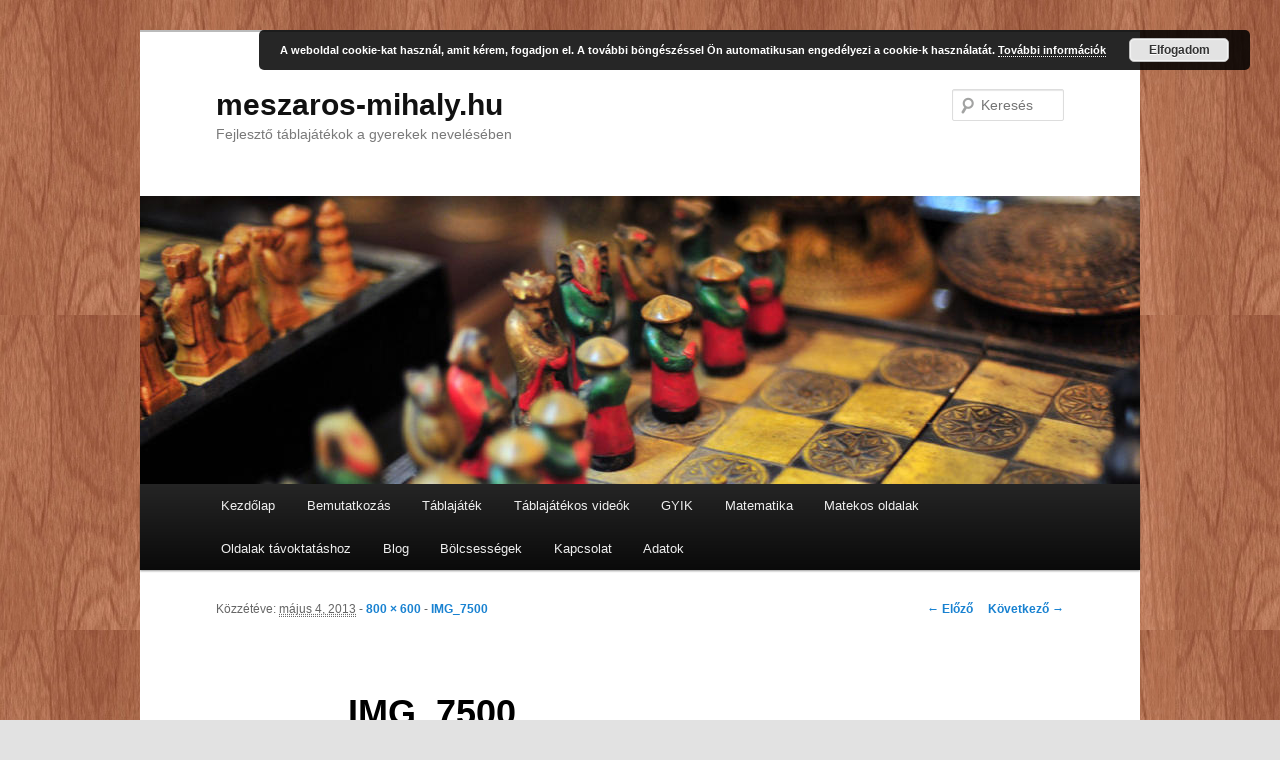

--- FILE ---
content_type: text/html; charset=UTF-8
request_url: https://meszaros-mihaly.hu/img_7500/
body_size: 7703
content:
<!DOCTYPE html>
<!--[if IE 6]>
<html id="ie6" dir="ltr"  xmlns:fb="http://ogp.me/ns/fb#" xmlns:og="http://ogp.me/ns#" lang="hu" prefix="og: https://ogp.me/ns#">
<![endif]-->
<!--[if IE 7]>
<html id="ie7" dir="ltr"  xmlns:fb="http://ogp.me/ns/fb#" xmlns:og="http://ogp.me/ns#" lang="hu" prefix="og: https://ogp.me/ns#">
<![endif]-->
<!--[if IE 8]>
<html id="ie8" dir="ltr"  xmlns:fb="http://ogp.me/ns/fb#" xmlns:og="http://ogp.me/ns#" lang="hu" prefix="og: https://ogp.me/ns#">
<![endif]-->
<!--[if !(IE 6) & !(IE 7) & !(IE 8)]><!-->
<html dir="ltr"  xmlns:fb="http://ogp.me/ns/fb#" xmlns:og="http://ogp.me/ns#" lang="hu" prefix="og: https://ogp.me/ns#">
<!--<![endif]-->
<head>
<meta charset="UTF-8" />
<meta name="viewport" content="width=device-width" />
<title>IMG_7500 | meszaros-mihaly.humeszaros-mihaly.hu</title>
<link rel="profile" href="http://gmpg.org/xfn/11" />
<link rel="stylesheet" type="text/css" media="all" href="https://meszaros-mihaly.hu/wp-content/themes/twentyeleven/style.css" />
<link rel="pingback" href="https://meszaros-mihaly.hu/xmlrpc.php" />
<!--[if lt IE 9]>
<script src="https://meszaros-mihaly.hu/wp-content/themes/twentyeleven/js/html5.js" type="text/javascript"></script>
<![endif]-->

		<!-- All in One SEO 4.5.4 - aioseo.com -->
		<meta name="robots" content="max-image-preview:large" />
		<link rel="canonical" href="https://meszaros-mihaly.hu/img_7500/" />
		<meta name="generator" content="All in One SEO (AIOSEO) 4.5.4" />
		<meta property="og:locale" content="hu_HU" />
		<meta property="og:site_name" content="meszaros-mihaly.hu | Fejlesztő táblajátékok a gyerekek nevelésében" />
		<meta property="og:type" content="article" />
		<meta property="og:title" content="IMG_7500 | meszaros-mihaly.hu" />
		<meta property="og:url" content="https://meszaros-mihaly.hu/img_7500/" />
		<meta property="article:published_time" content="2013-05-04T07:34:10+00:00" />
		<meta property="article:modified_time" content="2013-05-04T07:34:10+00:00" />
		<meta name="twitter:card" content="summary" />
		<meta name="twitter:title" content="IMG_7500 | meszaros-mihaly.hu" />
		<meta name="google" content="nositelinkssearchbox" />
		<script type="application/ld+json" class="aioseo-schema">
			{"@context":"https:\/\/schema.org","@graph":[{"@type":"BreadcrumbList","@id":"https:\/\/meszaros-mihaly.hu\/img_7500\/#breadcrumblist","itemListElement":[{"@type":"ListItem","@id":"https:\/\/meszaros-mihaly.hu\/#listItem","position":1,"name":"Home","item":"https:\/\/meszaros-mihaly.hu\/","nextItem":"https:\/\/meszaros-mihaly.hu\/img_7500\/#listItem"},{"@type":"ListItem","@id":"https:\/\/meszaros-mihaly.hu\/img_7500\/#listItem","position":2,"name":"IMG_7500","previousItem":"https:\/\/meszaros-mihaly.hu\/#listItem"}]},{"@type":"ItemPage","@id":"https:\/\/meszaros-mihaly.hu\/img_7500\/#itempage","url":"https:\/\/meszaros-mihaly.hu\/img_7500\/","name":"IMG_7500 | meszaros-mihaly.hu","inLanguage":"hu-HU","isPartOf":{"@id":"https:\/\/meszaros-mihaly.hu\/#website"},"breadcrumb":{"@id":"https:\/\/meszaros-mihaly.hu\/img_7500\/#breadcrumblist"},"author":{"@id":"https:\/\/meszaros-mihaly.hu\/author\/mihaly\/#author"},"creator":{"@id":"https:\/\/meszaros-mihaly.hu\/author\/mihaly\/#author"},"datePublished":"2013-05-04T09:34:10+00:00","dateModified":"2013-05-04T09:34:10+00:00"},{"@type":"Organization","@id":"https:\/\/meszaros-mihaly.hu\/#organization","name":"meszaros-mihaly.hu","url":"https:\/\/meszaros-mihaly.hu\/"},{"@type":"Person","@id":"https:\/\/meszaros-mihaly.hu\/author\/mihaly\/#author","url":"https:\/\/meszaros-mihaly.hu\/author\/mihaly\/","name":"Mih\u00e1ly","image":{"@type":"ImageObject","@id":"https:\/\/meszaros-mihaly.hu\/img_7500\/#authorImage","url":"https:\/\/secure.gravatar.com\/avatar\/bbef340a4c94b664e6ea891522ba3f0f?s=96&d=mm&r=g","width":96,"height":96,"caption":"Mih\u00e1ly"}},{"@type":"WebSite","@id":"https:\/\/meszaros-mihaly.hu\/#website","url":"https:\/\/meszaros-mihaly.hu\/","name":"meszaros-mihaly.hu","description":"Fejleszt\u0151 t\u00e1blaj\u00e1t\u00e9kok a gyerekek nevel\u00e9s\u00e9ben","inLanguage":"hu-HU","publisher":{"@id":"https:\/\/meszaros-mihaly.hu\/#organization"}}]}
		</script>
		<!-- All in One SEO -->

<link rel='dns-prefetch' href='//s.w.org' />
<link rel="alternate" type="application/rss+xml" title="meszaros-mihaly.hu &raquo; hírcsatorna" href="https://meszaros-mihaly.hu/feed/" />
<link rel="alternate" type="application/rss+xml" title="meszaros-mihaly.hu &raquo; hozzászólás hírcsatorna" href="https://meszaros-mihaly.hu/comments/feed/" />
<link rel="alternate" type="application/rss+xml" title="meszaros-mihaly.hu &raquo; IMG_7500 hozzászólás hírcsatorna" href="https://meszaros-mihaly.hu/feed/?attachment_id=295" />
		<script type="text/javascript">
			window._wpemojiSettings = {"baseUrl":"https:\/\/s.w.org\/images\/core\/emoji\/11\/72x72\/","ext":".png","svgUrl":"https:\/\/s.w.org\/images\/core\/emoji\/11\/svg\/","svgExt":".svg","source":{"concatemoji":"https:\/\/meszaros-mihaly.hu\/wp-includes\/js\/wp-emoji-release.min.js?ver=4.9.26"}};
			!function(e,a,t){var n,r,o,i=a.createElement("canvas"),p=i.getContext&&i.getContext("2d");function s(e,t){var a=String.fromCharCode;p.clearRect(0,0,i.width,i.height),p.fillText(a.apply(this,e),0,0);e=i.toDataURL();return p.clearRect(0,0,i.width,i.height),p.fillText(a.apply(this,t),0,0),e===i.toDataURL()}function c(e){var t=a.createElement("script");t.src=e,t.defer=t.type="text/javascript",a.getElementsByTagName("head")[0].appendChild(t)}for(o=Array("flag","emoji"),t.supports={everything:!0,everythingExceptFlag:!0},r=0;r<o.length;r++)t.supports[o[r]]=function(e){if(!p||!p.fillText)return!1;switch(p.textBaseline="top",p.font="600 32px Arial",e){case"flag":return s([55356,56826,55356,56819],[55356,56826,8203,55356,56819])?!1:!s([55356,57332,56128,56423,56128,56418,56128,56421,56128,56430,56128,56423,56128,56447],[55356,57332,8203,56128,56423,8203,56128,56418,8203,56128,56421,8203,56128,56430,8203,56128,56423,8203,56128,56447]);case"emoji":return!s([55358,56760,9792,65039],[55358,56760,8203,9792,65039])}return!1}(o[r]),t.supports.everything=t.supports.everything&&t.supports[o[r]],"flag"!==o[r]&&(t.supports.everythingExceptFlag=t.supports.everythingExceptFlag&&t.supports[o[r]]);t.supports.everythingExceptFlag=t.supports.everythingExceptFlag&&!t.supports.flag,t.DOMReady=!1,t.readyCallback=function(){t.DOMReady=!0},t.supports.everything||(n=function(){t.readyCallback()},a.addEventListener?(a.addEventListener("DOMContentLoaded",n,!1),e.addEventListener("load",n,!1)):(e.attachEvent("onload",n),a.attachEvent("onreadystatechange",function(){"complete"===a.readyState&&t.readyCallback()})),(n=t.source||{}).concatemoji?c(n.concatemoji):n.wpemoji&&n.twemoji&&(c(n.twemoji),c(n.wpemoji)))}(window,document,window._wpemojiSettings);
		</script>
		<style type="text/css">
img.wp-smiley,
img.emoji {
	display: inline !important;
	border: none !important;
	box-shadow: none !important;
	height: 1em !important;
	width: 1em !important;
	margin: 0 .07em !important;
	vertical-align: -0.1em !important;
	background: none !important;
	padding: 0 !important;
}
</style>
<link rel='stylesheet' id='pie_notice_cs-css'  href='https://meszaros-mihaly.hu/wp-content/plugins/pie-register/assets/css/pie_notice.css?ver=3.8.3.1' type='text/css' media='all' />
<link rel='stylesheet' id='contact-form-7-css'  href='https://meszaros-mihaly.hu/wp-content/plugins/contact-form-7/includes/css/styles.css?ver=5.1.9' type='text/css' media='all' />
<link rel='stylesheet' id='wordpress-popular-posts-css-css'  href='https://meszaros-mihaly.hu/wp-content/plugins/wordpress-popular-posts/assets/css/wpp.css?ver=5.3.5' type='text/css' media='all' />
<script type='text/javascript' src='https://meszaros-mihaly.hu/wp-includes/js/jquery/jquery.js?ver=1.12.4'></script>
<script type='text/javascript' src='https://meszaros-mihaly.hu/wp-includes/js/jquery/jquery-migrate.min.js?ver=1.4.1'></script>
<script type='application/json' id="wpp-json">
{"sampling_active":0,"sampling_rate":100,"ajax_url":"https:\/\/meszaros-mihaly.hu\/wp-json\/wordpress-popular-posts\/v1\/popular-posts","ID":295,"token":"e0a8fffdbb","lang":0,"debug":0}
</script>
<script type='text/javascript' src='https://meszaros-mihaly.hu/wp-content/plugins/wordpress-popular-posts/assets/js/wpp.min.js?ver=5.3.5'></script>
<script type='text/javascript' src='https://meszaros-mihaly.hu/wp-content/plugins/google-analyticator/external-tracking.min.js?ver=6.5.7'></script>
<link rel='https://api.w.org/' href='https://meszaros-mihaly.hu/wp-json/' />
<link rel="EditURI" type="application/rsd+xml" title="RSD" href="https://meszaros-mihaly.hu/xmlrpc.php?rsd" />
<link rel="wlwmanifest" type="application/wlwmanifest+xml" href="https://meszaros-mihaly.hu/wp-includes/wlwmanifest.xml" /> 
<meta name="generator" content="WordPress 4.9.26" />
<link rel='shortlink' href='https://meszaros-mihaly.hu/?p=295' />
<link rel="alternate" type="application/json+oembed" href="https://meszaros-mihaly.hu/wp-json/oembed/1.0/embed?url=https%3A%2F%2Fmeszaros-mihaly.hu%2Fimg_7500%2F" />
<link rel="alternate" type="text/xml+oembed" href="https://meszaros-mihaly.hu/wp-json/oembed/1.0/embed?url=https%3A%2F%2Fmeszaros-mihaly.hu%2Fimg_7500%2F&#038;format=xml" />
<meta property='og:type' content='article' />
<meta property='og:title' content='IMG_7500' />
<meta property='og:url' content='https://meszaros-mihaly.hu/img_7500/' />
<meta property='og:description' content='' />
<meta property='og:site_name' content='meszaros-mihaly.hu' />
<meta property='fb:app_id' content='529548363757932' />
<meta property='og:locale' content='hu_HU' />
<meta property='og:image' content='https://meszaros-mihaly.hu/wp-content/uploads/2013/05/IMG_7500.jpg' />
<link rel='image_src' href='https://meszaros-mihaly.hu/wp-content/uploads/2013/05/IMG_7500.jpg' />
        <style>
            @-webkit-keyframes bgslide {
                from {
                    background-position-x: 0;
                }
                to {
                    background-position-x: -200%;
                }
            }

            @keyframes bgslide {
                    from {
                        background-position-x: 0;
                    }
                    to {
                        background-position-x: -200%;
                    }
            }

            .wpp-widget-placeholder {
                margin: 0 auto;
                width: 60px;
                height: 3px;
                background: #dd3737;
                background: -webkit-gradient(linear, left top, right top, from(#dd3737), color-stop(10%, #571313), to(#dd3737));
                background: linear-gradient(90deg, #dd3737 0%, #571313 10%, #dd3737 100%);
                background-size: 200% auto;
                border-radius: 3px;
                -webkit-animation: bgslide 1s infinite linear;
                animation: bgslide 1s infinite linear;
            }
        </style>
        		<style type="text/css">.recentcomments a{display:inline !important;padding:0 !important;margin:0 !important;}</style>
		<style type="text/css" media="all">
/* <![CDATA[ */
@import url("https://meszaros-mihaly.hu/wp-content/plugins/wp-table-reloaded/css/plugin.css?ver=1.9.4");
@import url("https://meszaros-mihaly.hu/wp-content/plugins/wp-table-reloaded/css/datatables.css?ver=1.9.4");
/* ]]> */
</style><style type="text/css" id="custom-background-css">
body.custom-background { background-image: url("https://meszaros-mihaly.hu/wp-content/uploads/2013/04/435218-back_02.jpg"); background-position: left top; background-size: auto; background-repeat: repeat; background-attachment: fixed; }
</style>
<!-- Google Analytics Tracking by Google Analyticator 6.5.7 -->
<script type="text/javascript">
    var analyticsFileTypes = [];
    var analyticsSnippet = 'enabled';
    var analyticsEventTracking = 'enabled';
</script>
<script type="text/javascript">
	var _gaq = _gaq || [];
  
	_gaq.push(['_setAccount', 'UA-42250440-1']);
    _gaq.push(['_addDevId', 'i9k95']); // Google Analyticator App ID with Google
	_gaq.push(['_trackPageview']);

	(function() {
		var ga = document.createElement('script'); ga.type = 'text/javascript'; ga.async = true;
		                ga.src = ('https:' == document.location.protocol ? 'https://ssl' : 'http://www') + '.google-analytics.com/ga.js';
		                var s = document.getElementsByTagName('script')[0]; s.parentNode.insertBefore(ga, s);
	})();
</script>
</head>

<body class="attachment attachment-template-default single single-attachment postid-295 attachmentid-295 attachment-jpeg custom-background single-author singular two-column right-sidebar">
<div id="page" class="hfeed">
	<header id="branding" role="banner">
			<hgroup>
				<h1 id="site-title"><span><a href="https://meszaros-mihaly.hu/" rel="home">meszaros-mihaly.hu</a></span></h1>
				<h2 id="site-description">Fejlesztő táblajátékok a gyerekek nevelésében</h2>
			</hgroup>

						<a href="https://meszaros-mihaly.hu/">
									<img src="https://meszaros-mihaly.hu/wp-content/themes/twentyeleven/images/headers/chessboard.jpg" width="1000" height="288" alt="meszaros-mihaly.hu" />
							</a>
			
								<form method="get" id="searchform" action="https://meszaros-mihaly.hu/">
		<label for="s" class="assistive-text">Keresés</label>
		<input type="text" class="field" name="s" id="s" placeholder="Keresés" />
		<input type="submit" class="submit" name="submit" id="searchsubmit" value="Keresés" />
	</form>
			
			<nav id="access" role="navigation">
				<h3 class="assistive-text">Fő menü</h3>
								<div class="skip-link"><a class="assistive-text" href="#content">Tovább az elsődleges tartalomra</a></div>
												<div class="menu-navmenu-container"><ul id="menu-navmenu" class="menu"><li id="menu-item-3027" class="menu-item menu-item-type-post_type menu-item-object-page menu-item-home menu-item-3027"><a href="https://meszaros-mihaly.hu/">Kezdőlap</a></li>
<li id="menu-item-111" class="menu-item menu-item-type-post_type menu-item-object-page menu-item-has-children menu-item-111"><a href="https://meszaros-mihaly.hu/bemutatkozas/">Bemutatkozás</a>
<ul class="sub-menu">
	<li id="menu-item-112" class="menu-item menu-item-type-post_type menu-item-object-page menu-item-112"><a href="https://meszaros-mihaly.hu/bemutatkozas/az-en-tortenetem-tablajatek/">Az én történetem – táblajáték</a></li>
	<li id="menu-item-4633" class="menu-item menu-item-type-post_type menu-item-object-page menu-item-4633"><a href="https://meszaros-mihaly.hu/szakmai-oneletrajz/">Szakmai önéletrajz</a></li>
</ul>
</li>
<li id="menu-item-144" class="menu-item menu-item-type-taxonomy menu-item-object-category menu-item-has-children menu-item-144"><a href="https://meszaros-mihaly.hu/category/tablajatek/">Táblajáték</a>
<ul class="sub-menu">
	<li id="menu-item-133" class="menu-item menu-item-type-post_type menu-item-object-post menu-item-133"><a href="https://meszaros-mihaly.hu/melyek-a-tablajatekok-gyakorlasanak-elonyei/">Melyek a táblajátékok gyakorlásának előnyei?</a></li>
	<li id="menu-item-115" class="menu-item menu-item-type-taxonomy menu-item-object-category menu-item-115"><a href="https://meszaros-mihaly.hu/category/tablajatek/jatekok/">Játékok</a></li>
	<li id="menu-item-116" class="menu-item menu-item-type-taxonomy menu-item-object-category menu-item-116"><a href="https://meszaros-mihaly.hu/category/tablajatek/fejlesztes/">Fejlesztés</a></li>
	<li id="menu-item-117" class="menu-item menu-item-type-taxonomy menu-item-object-category menu-item-117"><a href="https://meszaros-mihaly.hu/category/tablajatek/tablajatek-matematika/">Táblajáték-matematika</a></li>
	<li id="menu-item-118" class="menu-item menu-item-type-taxonomy menu-item-object-category menu-item-118"><a href="https://meszaros-mihaly.hu/category/tablajatek/otletek-modszerek/">Ötletek, módszerek</a></li>
	<li id="menu-item-119" class="menu-item menu-item-type-taxonomy menu-item-object-category menu-item-119"><a href="https://meszaros-mihaly.hu/category/tablajatek/esemenyek/">Események</a></li>
	<li id="menu-item-688" class="menu-item menu-item-type-post_type menu-item-object-page menu-item-688"><a href="https://meszaros-mihaly.hu/rendhagyo-portfolio-tablajatek/">Rendhagyó portfólió – Táblajáték</a></li>
</ul>
</li>
<li id="menu-item-4080" class="menu-item menu-item-type-post_type menu-item-object-page menu-item-4080"><a href="https://meszaros-mihaly.hu/tablajatekos-videok/">Táblajátékos videók</a></li>
<li id="menu-item-4084" class="menu-item menu-item-type-taxonomy menu-item-object-category menu-item-4084"><a href="https://meszaros-mihaly.hu/category/gyik/">GYIK</a></li>
<li id="menu-item-4121" class="menu-item menu-item-type-taxonomy menu-item-object-category menu-item-4121"><a href="https://meszaros-mihaly.hu/category/matematika/">Matematika</a></li>
<li id="menu-item-4079" class="menu-item menu-item-type-post_type menu-item-object-page menu-item-4079"><a href="https://meszaros-mihaly.hu/matekos-oldalak/">Matekos oldalak</a></li>
<li id="menu-item-4854" class="menu-item menu-item-type-post_type menu-item-object-page menu-item-4854"><a href="https://meszaros-mihaly.hu/oldalak-tavoktatashoz/">Oldalak távoktatáshoz</a></li>
<li id="menu-item-2401" class="menu-item menu-item-type-post_type menu-item-object-page current_page_parent menu-item-2401"><a href="https://meszaros-mihaly.hu/blog/">Blog</a></li>
<li id="menu-item-129" class="menu-item menu-item-type-taxonomy menu-item-object-category menu-item-has-children menu-item-129"><a href="https://meszaros-mihaly.hu/category/bolcsessegek/">Bölcsességek</a>
<ul class="sub-menu">
	<li id="menu-item-283" class="menu-item menu-item-type-taxonomy menu-item-object-category menu-item-283"><a href="https://meszaros-mihaly.hu/category/bolcsessegek/vallalkozoi/">Vállalkozói</a></li>
	<li id="menu-item-350" class="menu-item menu-item-type-taxonomy menu-item-object-category menu-item-350"><a href="https://meszaros-mihaly.hu/category/bolcsessegek/onfejlesztes/">Önfejlesztés</a></li>
	<li id="menu-item-1037" class="menu-item menu-item-type-taxonomy menu-item-object-category menu-item-1037"><a href="https://meszaros-mihaly.hu/category/bolcsessegek/oktatas-neveles/">Oktatás-nevelés</a></li>
	<li id="menu-item-1071" class="menu-item menu-item-type-taxonomy menu-item-object-category menu-item-1071"><a href="https://meszaros-mihaly.hu/category/bolcsessegek/jatek-bolcsessegek/">Játék</a></li>
	<li id="menu-item-1036" class="menu-item menu-item-type-taxonomy menu-item-object-category menu-item-1036"><a href="https://meszaros-mihaly.hu/category/bolcsessegek/altalanos/">Általános</a></li>
</ul>
</li>
<li id="menu-item-194" class="menu-item menu-item-type-post_type menu-item-object-page menu-item-194"><a href="https://meszaros-mihaly.hu/kapcsolat/">Kapcsolat</a></li>
<li id="menu-item-1751" class="menu-item menu-item-type-post_type menu-item-object-page menu-item-1751"><a href="https://meszaros-mihaly.hu/adatok/">Adatok</a></li>
</ul></div>			</nav><!-- #access -->
	</header><!-- #branding -->


	<div id="main">

		<div id="primary" class="image-attachment">
			<div id="content" role="main">

			
				<nav id="nav-single">
					<h3 class="assistive-text">Kép navigáció</h3>
					<span class="nav-previous"><a href='https://meszaros-mihaly.hu/img_7493/'>&larr; Előző</a></span>
					<span class="nav-next"><a href='https://meszaros-mihaly.hu/reversi-allas/'>Következő &rarr;</a></span>
				</nav><!-- #nav-single -->

					<article id="post-295" class="post-295 attachment type-attachment status-inherit hentry">
						<header class="entry-header">
							<h1 class="entry-title">IMG_7500</h1>

							<div class="entry-meta">
								<span class="meta-prep meta-prep-entry-date">Közzétéve: </span> <span class="entry-date"><abbr class="published" title="9:34 de.">május 4, 2013</abbr></span> - <a href="https://meszaros-mihaly.hu/wp-content/uploads/2013/05/IMG_7500.jpg" title="Hivatkozás a teljes-méretű képhez">800 &times; 600</a> - <a href="https://meszaros-mihaly.hu/img_7500/" title="Vissza a(z) IMG_7500 képtárhoz" rel="gallery">IMG_7500</a>															</div><!-- .entry-meta -->

						</header><!-- .entry-header -->

						<div class="entry-content">

							<div class="entry-attachment">
								<div class="attachment">
									<a href="https://meszaros-mihaly.hu/reversi-allas/" title="IMG_7500" rel="attachment"><img width="800" height="600" src="https://meszaros-mihaly.hu/wp-content/uploads/2013/05/IMG_7500.jpg" class="attachment-848x1024 size-848x1024" alt="" srcset="https://meszaros-mihaly.hu/wp-content/uploads/2013/05/IMG_7500.jpg 800w, https://meszaros-mihaly.hu/wp-content/uploads/2013/05/IMG_7500-300x225.jpg 300w, https://meszaros-mihaly.hu/wp-content/uploads/2013/05/IMG_7500-400x300.jpg 400w" sizes="(max-width: 800px) 100vw, 800px" /></a>

																	</div><!-- .attachment -->

							</div><!-- .entry-attachment -->

							<div class="entry-description">
								<fb:like href='https://meszaros-mihaly.hu/img_7500/' send='false' layout='standard' show_faces='true' width='450' height='65' action='like' colorscheme='light' font='lucida grande'></fb:like>															</div><!-- .entry-description -->

						</div><!-- .entry-content -->

					</article><!-- #post-295 -->

						<div id="comments">
	
	
	
		<div id="respond" class="comment-respond">
		<h3 id="reply-title" class="comment-reply-title">Vélemény, hozzászólás? <small><a rel="nofollow" id="cancel-comment-reply-link" href="/img_7500/#respond" style="display:none;">Kilépés a válaszból</a></small></h3>			<form action="https://meszaros-mihaly.hu/wp-comments-post.php" method="post" id="commentform" class="comment-form">
				<p class="comment-notes"><span id="email-notes">Az email címet nem tesszük közzé.</span> A kötelező mezőket <span class="required">*</span> karakterrel jelöljük.</p><p class="comment-form-comment"><label for="comment">Hozzászólás</label> <textarea id="comment" name="comment" cols="45" rows="8" maxlength="65525" required="required"></textarea></p><p class="comment-form-author"><label for="author">Név <span class="required">*</span></label> <input id="author" name="author" type="text" value="" size="30" maxlength="245" required='required' /></p>
<p class="comment-form-email"><label for="email">E-mail cím <span class="required">*</span></label> <input id="email" name="email" type="text" value="" size="30" maxlength="100" aria-describedby="email-notes" required='required' /></p>
<p class="comment-form-url"><label for="url">Honlap</label> <input id="url" name="url" type="text" value="" size="30" maxlength="200" /></p>
<p class="form-submit"><input name="submit" type="submit" id="submit" class="submit" value="Hozzászólás küldése" /> <input type='hidden' name='comment_post_ID' value='295' id='comment_post_ID' />
<input type='hidden' name='comment_parent' id='comment_parent' value='0' />
</p><p style="display: none;"><input type="hidden" id="akismet_comment_nonce" name="akismet_comment_nonce" value="a2edbc6105" /></p><input type="hidden" id="ak_js" name="ak_js" value="59"/><textarea name="ak_hp_textarea" cols="45" rows="8" maxlength="100" style="display: none !important;"></textarea>			</form>
			</div><!-- #respond -->
	
</div><!-- #comments -->

				
			</div><!-- #content -->
		</div><!-- #primary -->


	</div><!-- #main -->

	<footer id="colophon" role="contentinfo">

			
<div id="supplementary" class="one">
		<div id="first" class="widget-area" role="complementary">
		<aside id="text-3" class="widget widget_text">			<div class="textwidget">„Húsz év múlva sokkal jobban fogod sajnálni azokat a dolgokat, amiket nem csináltál meg, mint azokat, amiket igen.” (Mark Twain)</div>
		</aside><aside id="text-2" class="widget widget_text">			<div class="textwidget"></div>
		</aside>	</div><!-- #first .widget-area -->
	
	
	</div><!-- #supplementary -->
			<div id="site-generator">
								<a href="https://hu.wordpress.org/" title="Szemantikus személyes publikációs platform">Köszönjük WordPress!</a>
			</div>
	</footer><!-- #colophon -->
</div><!-- #page -->

<link rel='stylesheet' id='basecss-css'  href='https://meszaros-mihaly.hu/wp-content/plugins/eu-cookie-law/css/style.css?ver=4.9.26' type='text/css' media='all' />
<script type='text/javascript'>
/* <![CDATA[ */
var wpcf7 = {"apiSettings":{"root":"https:\/\/meszaros-mihaly.hu\/wp-json\/contact-form-7\/v1","namespace":"contact-form-7\/v1"}};
/* ]]> */
</script>
<script type='text/javascript' src='https://meszaros-mihaly.hu/wp-content/plugins/contact-form-7/includes/js/scripts.js?ver=5.1.9'></script>
<script type='text/javascript' src='https://meszaros-mihaly.hu/wp-includes/js/wp-embed.min.js?ver=4.9.26'></script>
<script type='text/javascript'>
/* <![CDATA[ */
var eucookielaw_data = {"euCookieSet":"","autoBlock":"0","expireTimer":"30","scrollConsent":"0","networkShareURL":"","isCookiePage":"","isRefererWebsite":""};
/* ]]> */
</script>
<script type='text/javascript' src='https://meszaros-mihaly.hu/wp-content/plugins/eu-cookie-law/js/scripts.js?ver=3.1.6'></script>
<script defer type='text/javascript' src='https://meszaros-mihaly.hu/wp-content/plugins/akismet/_inc/form.js?ver=4.1.10'></script>
<div id="fb-root"></div>
<script type="text/javascript">
  window.fbAsyncInit = function() {
    FB.init({"appId":"529548363757932","channelUrl":"https:\/\/meszaros-mihaly.hu\/?sfc-channel-file=1","status":true,"cookie":true,"xfbml":true,"oauth":true});
      };
  (function(d){
       var js, id = 'facebook-jssdk'; if (d.getElementById(id)) {return;}
       js = d.createElement('script'); js.id = id; js.async = true;
       js.src = "//connect.facebook.net/hu_HU/all.js";
       d.getElementsByTagName('head')[0].appendChild(js);
   }(document));     
</script>
<!-- Eu Cookie Law 3.1.6 --><div class="pea_cook_wrapper pea_cook_topright" style="color:#FFFFFF;background:rgb(0,0,0);background: rgba(0,0,0,0.85);"><p>A weboldal cookie-kat használ, amit kérem, fogadjon el. A további böngészéssel Ön automatikusan engedélyezi a cookie-k használatát.  <a style="color:#FFFFFF;" href="#" id="fom">További információk</a> <button id="pea_cook_btn" class="pea_cook_btn">Elfogadom</button></p></div><div class="pea_cook_more_info_popover"><div class="pea_cook_more_info_popover_inner" style="color:#FFFFFF;background-color: rgba(0,0,0,0.9);"><p>A cookie egy rövid szöveg, amelyet a felkeresett webhely küld el böngészőjébe. Segítségével a webhely megjegyzi a látogatásával kapcsolatos információkat, például az Ön által használt nyelvet és egyéb beállításokat. Ezáltal gördülékenyebbé válhat a következő látogatás, és könnyebb lesz a webhely használata. A cookie-k fontos szerepet játszanak. Nélkülük az internet használata sokkal nehézkesebb lenne.

Részletesebben: https://www.google.com/policies/technologies/cookies/</p><p><a style="color:#FFFFFF;" href="#" id="pea_close">Bezárás</a></p></div></div>
</body>
</html>